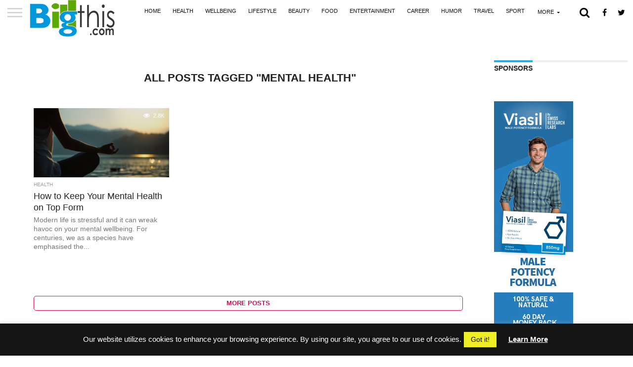

--- FILE ---
content_type: text/html; charset=UTF-8
request_url: https://bigthis.com/tag/mental-health/
body_size: 48471
content:
<!DOCTYPE html><html lang="en-GB"><head><meta charset="UTF-8" ><meta name="viewport" id="viewport" content="width=device-width, initial-scale=1.0, maximum-scale=1.0, minimum-scale=1.0, user-scalable=no" /><link rel="preload" href="https://bigthis.com/wp-content/uploads/2018/09/anxiousness-e1705626205392.png" as="image"><link rel="shortcut icon" href="https://bigthis.com/wp-content/uploads/2019/04/favicon.png" /><link rel="alternate" type="application/rss+xml" title="RSS 2.0" href="https://bigthis.com/feed/" /><link rel="alternate" type="text/xml" title="RSS .92" href="https://bigthis.com/feed/rss/" /><link rel="alternate" type="application/atom+xml" title="Atom 0.3" href="https://bigthis.com/feed/atom/" /><link rel="pingback" href="https://bigthis.com/xmlrpc.php" /><meta property="og:image" content="https://bigthis.com/wp-content/uploads/2018/09/meditation.png" /><meta name="twitter:image" content="https://bigthis.com/wp-content/uploads/2018/09/meditation.png" /><meta property="og:description" content="Fun facts and articles" /><meta name='robots' content='index, follow, max-image-preview:large, max-snippet:-1, max-video-preview:-1' /><title>mental health Archives - BigThis | Powerful Reads</title><link rel="canonical" href="https://bigthis.com/tag/mental-health/" /><meta property="og:locale" content="en_GB" /><meta property="og:type" content="article" /><meta property="og:title" content="mental health Archives - BigThis | Powerful Reads" /><meta property="og:url" content="https://bigthis.com/tag/mental-health/" /><meta property="og:site_name" content="BigThis | Powerful Reads" /><meta name="twitter:card" content="summary_large_image" /> <script type="application/ld+json" class="yoast-schema-graph">{"@context":"https://schema.org","@graph":[{"@type":"CollectionPage","@id":"https://bigthis.com/tag/mental-health/","url":"https://bigthis.com/tag/mental-health/","name":"mental health Archives - BigThis | Powerful Reads","isPartOf":{"@id":"https://bigthis.com/#website"},"primaryImageOfPage":{"@id":"https://bigthis.com/tag/mental-health/#primaryimage"},"image":{"@id":"https://bigthis.com/tag/mental-health/#primaryimage"},"thumbnailUrl":"https://bigthis.com/wp-content/uploads/2018/09/meditation.png","breadcrumb":{"@id":"https://bigthis.com/tag/mental-health/#breadcrumb"},"inLanguage":"en-GB"},{"@type":"ImageObject","inLanguage":"en-GB","@id":"https://bigthis.com/tag/mental-health/#primaryimage","url":"https://bigthis.com/wp-content/uploads/2018/09/meditation.png","contentUrl":"https://bigthis.com/wp-content/uploads/2018/09/meditation.png","width":650,"height":434,"caption":"Mental Health"},{"@type":"BreadcrumbList","@id":"https://bigthis.com/tag/mental-health/#breadcrumb","itemListElement":[{"@type":"ListItem","position":1,"name":"Home","item":"https://bigthis.com/"},{"@type":"ListItem","position":2,"name":"mental health"}]},{"@type":"WebSite","@id":"https://bigthis.com/#website","url":"https://bigthis.com/","name":"BigThis | Powerful Reads","description":"Fun facts and articles","potentialAction":[{"@type":"SearchAction","target":{"@type":"EntryPoint","urlTemplate":"https://bigthis.com/?s={search_term_string}"},"query-input":"required name=search_term_string"}],"inLanguage":"en-GB"}]}</script> <link rel='dns-prefetch' href='//www.googletagmanager.com' /><link rel='dns-prefetch' href='//netdna.bootstrapcdn.com' /><link rel="alternate" type="application/rss+xml" title="BigThis | Powerful Reads &raquo; Feed" href="https://bigthis.com/feed/" /><link rel="alternate" type="application/rss+xml" title="BigThis | Powerful Reads &raquo; Comments Feed" href="https://bigthis.com/comments/feed/" /><link rel="alternate" type="application/rss+xml" title="BigThis | Powerful Reads &raquo; mental health Tag Feed" href="https://bigthis.com/tag/mental-health/feed/" /><style id='classic-theme-styles-inline-css' type='text/css'>/*! This file is auto-generated */
.wp-block-button__link{color:#fff;background-color:#32373c;border-radius:9999px;box-shadow:none;text-decoration:none;padding:calc(.667em + 2px) calc(1.333em + 2px);font-size:1.125em}.wp-block-file__button{background:#32373c;color:#fff;text-decoration:none}</style><link rel='stylesheet' id='cookie-law-info-css' href='https://bigthis.com/wp-content/cache/autoptimize/css/autoptimize_single_20e8490fab0dcf7557a5c8b54494db6f.css' type='text/css' media='all' /><link rel='stylesheet' id='cookie-law-info-gdpr-css' href='https://bigthis.com/wp-content/cache/autoptimize/css/autoptimize_single_359aca8a88b2331aa34ac505acad9911.css' type='text/css' media='all' /><link rel='stylesheet' id='mvp-custom-style-css' href='https://bigthis.com/wp-content/cache/autoptimize/css/autoptimize_single_05c885d3e15e2f6c4d64385320162ef7.css' type='text/css' media='all' /><link rel='stylesheet' id='mvp-custom-child-style-css' href='https://bigthis.com/wp-content/cache/autoptimize/css/autoptimize_single_1d6986c990655edf33dbfa271b07fb31.css' type='text/css' media='all' /><link rel='stylesheet' id='mvp-reset-css' href='https://bigthis.com/wp-content/cache/autoptimize/css/autoptimize_single_e3b6f6072441d38e24f652d7c7e0702b.css' type='text/css' media='all' /><link rel='stylesheet' id='mvp-fontawesome-css' href='//netdna.bootstrapcdn.com/font-awesome/4.7.0/css/font-awesome.css' type='text/css' media='all' /><link rel='stylesheet' id='mvp-style-css' href='https://bigthis.com/wp-content/cache/autoptimize/css/autoptimize_single_1d6986c990655edf33dbfa271b07fb31.css' type='text/css' media='all' /> <!--[if lt IE 10]><link rel='stylesheet' id='mvp-iecss-css' href='https://bigthis.com/wp-content/themes/flex-mag-child/css/iecss.css' type='text/css' media='all' /> <![endif]--><link rel='stylesheet' id='mvp-media-queries-css' href='https://bigthis.com/wp-content/cache/autoptimize/css/autoptimize_single_e4a1037aecd3f1c49ee7d5ea630cee97.css' type='text/css' media='all' /><link rel='stylesheet' id='newsletter-css' href='https://bigthis.com/wp-content/cache/autoptimize/css/autoptimize_single_cfab91b1b37613887e4f298fda2699a0.css' type='text/css' media='all' /> <script defer type="text/javascript" src="https://bigthis.com/wp-includes/js/jquery/jquery.min.js" id="jquery-core-js"></script> <script defer type="text/javascript" src="https://bigthis.com/wp-includes/js/jquery/jquery-migrate.min.js" id="jquery-migrate-js"></script> <script defer id="cookie-law-info-js-extra" src="[data-uri]"></script> <script defer type="text/javascript" src="https://bigthis.com/wp-content/cache/autoptimize/js/autoptimize_single_dffa195b546cf1dfd52f2206955eb892.js" id="cookie-law-info-js"></script>  <script defer type="text/javascript" src="https://www.googletagmanager.com/gtag/js?id=G-218BZ0RY03" id="google_gtagjs-js"></script> <script defer id="google_gtagjs-js-after" src="[data-uri]"></script> <link rel="https://api.w.org/" href="https://bigthis.com/wp-json/" /><link rel="alternate" type="application/json" href="https://bigthis.com/wp-json/wp/v2/tags/776" /><link rel="EditURI" type="application/rsd+xml" title="RSD" href="https://bigthis.com/xmlrpc.php?rsd" /><meta name="generator" content="WordPress 6.4.7" /> <style type="text/css" media="screen">.g{margin:0;padding:0;overflow:hidden;line-height:1;zoom:1}.g img{height:auto}.g-col{position:relative;float:left}.g-col:first-child{margin-left:0}.g-col:last-child{margin-right:0}.g-1{margin:0;width:100%;max-width:300px;height:100%;max-height:250px}.g-2{margin:0;width:100%;max-width:300px;height:100%;max-height:600px}.g-3{margin:0;width:100%;max-width:300px;height:100%;max-height:600px}.g-6{width:100%;max-width:728px;height:100%;max-height:90px;margin:0 auto}.g-10{margin:0;width:100%;max-width:300px;height:100%;max-height:600px}.g-1{margin:0;width:100%;max-width:300px;height:100%;max-height:250px}.g-2{margin:0;width:100%;max-width:300px;height:100%;max-height:600px}.g-13{margin:0;width:100%;max-width:300px;height:100%;max-height:250px}.g-4{margin:0;width:100%;max-width:300px;height:100%;max-height:250px}.g-15{margin:0;width:100%;max-width:728px;height:100%;max-height:90px}.g-6{width:100%;max-width:728px;height:100%;max-height:90px;margin:0 auto}.g-7{width:100%;max-width:728px;height:100%;max-height:90px;margin:0 auto}.g-18{margin:0;width:100%;max-width:300px;height:100%;max-height:250px}.g-10{margin:0;width:100%;max-width:300px;height:100%;max-height:600px}.g-11{margin:0;width:100%;max-width:300px;height:100%;max-height:600px}.g-12{margin:0;width:100%;max-width:300px;height:100%;max-height:250px}.g-13{margin:0;width:100%;max-width:300px;height:100%;max-height:250px}.g-14{margin:0;width:100%;max-width:728px;height:100%;max-height:90px}.g-15{margin:0;width:100%;max-width:728px;height:100%;max-height:90px}.g-16{margin:0;width:100%;max-width:300px;height:100%;max-height:600px}.g-17{margin:0;width:100%;max-width:300px;height:100%;max-height:250px}@media only screen and (max-width:480px){.g-col,.g-dyn,.g-single{width:100%;margin-left:0;margin-right:0}}</style><meta name="generator" content="Site Kit by Google 1.121.0" /><style type='text/css'>#wallpaper{background:url() no-repeat 50% 0}body,.blog-widget-text p,.feat-widget-text p,.post-info-right,span.post-excerpt,span.feat-caption,span.soc-count-text,#content-main p,#commentspopup .comments-pop,.archive-list-text p,.author-box-bot p,#post-404 p,.foot-widget,#home-feat-text p,.feat-top2-left-text p,.feat-wide1-text p,.feat-wide4-text p,#content-main table,.foot-copy p,.video-main-text p{font-family:'Lato',sans-serif}a,a:visited,.post-info-name a{color:#eb0254}a:hover{color:#999}.fly-but-wrap,span.feat-cat,span.post-head-cat,.prev-next-text a,.prev-next-text a:visited,.prev-next-text a:hover{background:#25afe5}.fly-but-wrap{background:#fff}.fly-but-wrap span{background:#d6d6d6}.woocommerce .star-rating span:before{color:#25afe5}.woocommerce .widget_price_filter .ui-slider .ui-slider-range,.woocommerce .widget_price_filter .ui-slider .ui-slider-handle{background-color:#25afe5}.woocommerce span.onsale,.woocommerce #respond input#submit.alt,.woocommerce a.button.alt,.woocommerce button.button.alt,.woocommerce input.button.alt,.woocommerce #respond input#submit.alt:hover,.woocommerce a.button.alt:hover,.woocommerce button.button.alt:hover,.woocommerce input.button.alt:hover{background-color:#25afe5}span.post-header{border-top:4px solid #25afe5}#main-nav-wrap,nav.main-menu-wrap,.nav-logo,.nav-right-wrap,.nav-menu-out,.nav-logo-out,#head-main-top{-webkit-backface-visibility:hidden;background:#fff}nav.main-menu-wrap ul li a,.nav-menu-out:hover ul li:hover a,.nav-menu-out:hover span.nav-search-but:hover i,.nav-menu-out:hover span.nav-soc-but:hover i,span.nav-search-but i,span.nav-soc-but i{color:#0a0a0a}.nav-menu-out:hover li.menu-item-has-children:hover a:after,nav.main-menu-wrap ul li.menu-item-has-children a:after{border-color:#0a0a0a transparent transparent}.nav-menu-out:hover ul li a,.nav-menu-out:hover span.nav-search-but i,.nav-menu-out:hover span.nav-soc-but i{color:#0a0a0a}.nav-menu-out:hover li.menu-item-has-children a:after{border-color:#0a0a0a transparent transparent}.nav-menu-out:hover ul li ul.mega-list li a,.side-list-text p,.row-widget-text p,.blog-widget-text h2,.feat-widget-text h2,.archive-list-text h2,h2.author-list-head a,.mvp-related-text a{color:#222}ul.mega-list li:hover a,ul.side-list li:hover .side-list-text p,ul.row-widget-list li:hover .row-widget-text p,ul.blog-widget-list li:hover .blog-widget-text h2,.feat-widget-wrap:hover .feat-widget-text h2,ul.archive-list li:hover .archive-list-text h2,ul.archive-col-list li:hover .archive-list-text h2,h2.author-list-head a:hover,.mvp-related-posts ul li:hover .mvp-related-text a{color:#999 !important}span.more-posts-text,a.inf-more-but,#comments-button a,#comments-button span.comment-but-text{border:1px solid #eb0254}span.more-posts-text,a.inf-more-but,#comments-button a,#comments-button span.comment-but-text{color:#eb0254 !important}#comments-button a:hover,#comments-button span.comment-but-text:hover,a.inf-more-but:hover,span.more-posts-text:hover{background:#eb0254}nav.main-menu-wrap ul li a,ul.col-tabs li a,nav.fly-nav-menu ul li a,.foot-menu .menu li a{font-family:'Montserrat',sans-serif}.feat-top2-right-text h2,.side-list-text p,.side-full-text p,.row-widget-text p,.feat-widget-text h2,.blog-widget-text h2,.prev-next-text a,.prev-next-text a:visited,.prev-next-text a:hover,span.post-header,.archive-list-text h2,#woo-content h1.page-title,.woocommerce div.product .product_title,.woocommerce ul.products li.product h3,.video-main-text h2,.mvp-related-text a{font-family:'Montserrat',sans-serif}.feat-wide-sub-text h2,#home-feat-text h2,.feat-top2-left-text h2,.feat-wide1-text h2,.feat-wide4-text h2,.feat-wide5-text h2,h1.post-title,#content-main h1.post-title,#post-404 h1,h1.post-title-wide,#content-main blockquote p,#commentspopup #content-main h1{font-family:'Work Sans',sans-serif}h3.home-feat-title,h3.side-list-title,#infscr-loading,.score-nav-menu select,h1.cat-head,h1.arch-head,h2.author-list-head,h3.foot-head,.woocommerce ul.product_list_widget span.product-title,.woocommerce ul.product_list_widget li a,.woocommerce #reviews #comments ol.commentlist li .comment-text p.meta,.woocommerce .related h2,.woocommerce div.product .woocommerce-tabs .panel h2,.woocommerce div.product .product_title,#content-main h1,#content-main h2,#content-main h3,#content-main h4,#content-main h5,#content-main h6{font-family:'Work Sans',sans-serif}</style><style type="text/css">.post-cont-out,.post-cont-in{margin-right:0}.nav-links{display:none}nav.main-menu-wrap ul li a{float:left;font-size:11px;font-weight:400;line-height:100%;opacity:1;padding:16.5px 12px;position:relative;text-transform:uppercase}</style></head><body data-rsssl=1 class="archive tag tag-mental-health tag-776 wp-embed-responsive"><div id="site" class="left relative"><div id="site-wrap" class="left relative"><div id="fly-wrap"><div class="fly-wrap-out"><div class="fly-side-wrap"><ul class="fly-bottom-soc left relative"><li class="fb-soc"> <a href="https://web.facebook.com/bigthisarticles" target="_blank"> <i class="fa fa-facebook-square fa-2"></i> </a></li><li class="twit-soc"> <a href="https://twitter.com/bigthisup" target="_blank"> <i class="fa fa-twitter fa-2"></i> </a></li><li class="rss-soc"> <a href="https://bigthis.com/" target="_blank"> <i class="fa fa-rss fa-2"></i> </a></li></ul></div><div class="fly-wrap-in"><div id="fly-menu-wrap"><nav class="fly-nav-menu left relative"><div class="menu"><ul><li class="page_item page-item-611"><a href="https://bigthis.com/about-us/">About Us</a></li><li class="page_item page-item-192"><a href="https://bigthis.com/advertising/">Advertise</a></li><li class="page_item page-item-180"><a href="https://bigthis.com/contact-us/">Contact us</a></li><li class="page_item page-item-958"><a href="https://bigthis.com/">Home</a></li><li class="page_item page-item-3496"><a href="https://bigthis.com/newsletter/">Newsletter</a></li><li class="page_item page-item-168"><a href="https://bigthis.com/privacy-policy/">Privacy Policy</a></li><li class="page_item page-item-173"><a href="https://bigthis.com/terms-of-service/">Terms of Service</a></li></ul></div></nav></div></div></div></div><div id="head-main-wrap" class="left relative"><div id="head-main-top" class="left relative"></div><div id="main-nav-wrap"><div class="nav-out"><div class="nav-in"><div id="main-nav-cont" class="left" itemscope itemtype="http://schema.org/Organization"><div class="nav-logo-out"><div class="nav-left-wrap left relative"><div class="fly-but-wrap left relative"> <span></span> <span></span> <span></span> <span></span></div><div class="nav-logo left"> <a itemprop="url" href="https://bigthis.com/"><img itemprop="logo" src="https://bigthis.com/wp-content/uploads/2017/10/bigthis-logo-3.png" alt="BigThis | Powerful Reads" data-rjs="2" /></a><h2 class="mvp-logo-title">BigThis | Powerful Reads</h2></div></div><div class="nav-logo-in"><div class="nav-menu-out"><div class="nav-menu-in"><nav class="main-menu-wrap left"><div class="menu-header-container"><ul id="menu-header" class="menu"><li id="menu-item-1633" class="menu-item menu-item-type-post_type menu-item-object-page menu-item-home menu-item-1633"><a href="https://bigthis.com/">Home</a></li><li id="menu-item-74" class="menu-item menu-item-type-taxonomy menu-item-object-category menu-item-74"><a href="https://bigthis.com/category/health/">Health</a></li><li id="menu-item-3115" class="menu-item menu-item-type-taxonomy menu-item-object-category menu-item-3115"><a href="https://bigthis.com/category/wellbeing/">Wellbeing</a></li><li id="menu-item-273" class="menu-item menu-item-type-taxonomy menu-item-object-category menu-item-273"><a href="https://bigthis.com/category/lifestyle/">Lifestyle</a></li><li id="menu-item-2794" class="menu-item menu-item-type-taxonomy menu-item-object-category menu-item-2794"><a href="https://bigthis.com/category/beauty/">Beauty</a></li><li id="menu-item-16" class="menu-item menu-item-type-taxonomy menu-item-object-category menu-item-16"><a href="https://bigthis.com/category/food/">Food</a></li><li id="menu-item-3532" class="menu-item menu-item-type-taxonomy menu-item-object-category menu-item-3532"><a href="https://bigthis.com/category/entertainment/">Entertainment</a></li><li id="menu-item-51" class="menu-item menu-item-type-taxonomy menu-item-object-category menu-item-51"><a href="https://bigthis.com/category/careers/">Career</a></li><li id="menu-item-247" class="menu-item menu-item-type-taxonomy menu-item-object-category menu-item-247"><a href="https://bigthis.com/category/humor/">Humor</a></li><li id="menu-item-19" class="menu-item menu-item-type-taxonomy menu-item-object-category menu-item-19"><a href="https://bigthis.com/category/travel/">Travel</a></li><li id="menu-item-20" class="menu-item menu-item-type-taxonomy menu-item-object-category menu-item-20"><a href="https://bigthis.com/category/sport/">Sport</a></li><li id="menu-item-2793" class="menu-item menu-item-type-custom menu-item-object-custom menu-item-has-children menu-item-2793"><a href="#">More</a><ul class="sub-menu"><li id="menu-item-616" class="menu-item menu-item-type-taxonomy menu-item-object-category menu-item-616"><a href="https://bigthis.com/category/top-lists/">Top Lists</a></li><li id="menu-item-18" class="menu-item menu-item-type-taxonomy menu-item-object-category menu-item-18"><a href="https://bigthis.com/category/nature/">Nature</a></li><li id="menu-item-14" class="menu-item menu-item-type-taxonomy menu-item-object-category menu-item-14"><a href="https://bigthis.com/category/arts/">Arts</a></li></ul></li></ul></div></nav></div><div class="nav-right-wrap relative"><div class="nav-search-wrap left relative"> <span class="nav-search-but left"><i class="fa fa-search fa-2"></i></span><div class="search-fly-wrap"><form method="get" id="searchform" action="https://bigthis.com/"> <input type="text" name="s" id="s" value="Type search term and press enter" onfocus='if (this.value == "Type search term and press enter") { this.value = ""; }' onblur='if (this.value == "") { this.value = "Type search term and press enter"; }' /> <input type="hidden" id="searchsubmit" value="Search" /></form></div></div> <a href="https://web.facebook.com/bigthisarticles" target="_blank"> <span class="nav-soc-but"><i class="fa fa-facebook fa-2"></i></span> </a> <a href="https://twitter.com/bigthisup" target="_blank"> <span class="nav-soc-but"><i class="fa fa-twitter fa-2"></i></span> </a></div></div></div></div></div></div></div></div></div><div id="body-main-wrap" class="left relative"><div class="body-main-out relative"><div class="body-main-in"><div id="body-main-cont" class="left relative"><div id="home-main-wrap" class="left relative"><div class="home-wrap-out1"><div class="home-wrap-in1"><div id="home-left-wrap" class="left relative"><div id="home-left-col" class="relative"><div id="home-mid-wrap" class="left relative"><div id="archive-list-wrap" class="left relative"><h1 class="arch-head">All posts tagged "mental health"</h1><ul class="archive-col-list left relative infinite-content"><li class="infinite-post"> <a href="https://bigthis.com/how-to-keep-your-mental-health-on-top-form/" rel="bookmark" title="How to Keep Your Mental Health on Top Form"><div class="archive-list-out"><div class="archive-list-img left relative"> <img width="450" height="270" src="https://bigthis.com/wp-content/uploads/2018/09/meditation-450x270.png" class="reg-img wp-post-image" alt="Mental Health" decoding="async" fetchpriority="high" srcset="https://bigthis.com/wp-content/uploads/2018/09/meditation-450x270.png 450w, https://bigthis.com/wp-content/uploads/2018/09/meditation-300x180.png 300w" sizes="(max-width: 450px) 100vw, 450px" /> <noscript><img width="80" height="80" src="https://bigthis.com/wp-content/uploads/2018/09/meditation-80x80.png" class="mob-img wp-post-image" alt="Mental Health" decoding="async" srcset="https://bigthis.com/wp-content/uploads/2018/09/meditation-80x80.png 80w, https://bigthis.com/wp-content/uploads/2018/09/meditation-150x150.png 150w" sizes="(max-width: 80px) 100vw, 80px" /></noscript><img width="80" height="80" src='data:image/svg+xml,%3Csvg%20xmlns=%22http://www.w3.org/2000/svg%22%20viewBox=%220%200%2080%2080%22%3E%3C/svg%3E' data-src="https://bigthis.com/wp-content/uploads/2018/09/meditation-80x80.png" class="lazyload mob-img wp-post-image" alt="Mental Health" decoding="async" data-srcset="https://bigthis.com/wp-content/uploads/2018/09/meditation-80x80.png 80w, https://bigthis.com/wp-content/uploads/2018/09/meditation-150x150.png 150w" data-sizes="(max-width: 80px) 100vw, 80px" /><div class="feat-info-wrap"><div class="feat-info-views"> <i class="fa fa-eye fa-2"></i> <span class="feat-info-text">2.8K</span></div></div></div><div class="archive-list-in"><div class="archive-list-text left relative"> <span class="side-list-cat">Health</span><h2>How to Keep Your Mental Health on Top Form</h2><p>Modern life is stressful and it can wreak havoc on your mental wellbeing. For centuries, we as a species have emphasised the...</p></div></div></div> </a></li></ul> <a href="#" class="inf-more-but">More Posts</a><div class="nav-links"></div></div></div></div></div></div><div id="arch-right-col" class="relative"><div id="sidebar-wrap" class="left relative theiaStickySidebar"><div id="text-3" class="side-widget widget_text"><h4 class="post-header"><span class="post-header">Sponsors</span></h4><div class="textwidget"></div></div><div id="adrotate_widgets-14" class="side-widget adrotate_widgets"><div class="g g-16"><div class="g-dyn a-93 c-1"><a href="https://mixi.mn/?a=150819&c=8430&p=r" target="_blank"><noscript><img src="https://bigthis.com/wp-content/uploads/2020/05/EN_160x600-viasil.jpg" /></noscript><img class="lazyload" src='data:image/svg+xml,%3Csvg%20xmlns=%22http://www.w3.org/2000/svg%22%20viewBox=%220%200%20210%20140%22%3E%3C/svg%3E' data-src="https://bigthis.com/wp-content/uploads/2020/05/EN_160x600-viasil.jpg" /></a></div><div class="g-dyn a-78 c-2"><a class="gofollow" data-track="NzgsMTYsMSw2MA==" href="https://mixi.mn/?a=150819&c=8494&p=r "><noscript><img border="0" alt="male-extra-style1-160x600" src="https://eu1-us1.ckcdnassets.com/1298/creatives/10634/male-extra-style1-160x600.gif" class="hostedMNimg" / height="600" width="160" ></noscript><img border="0" alt="male-extra-style1-160x600" src='data:image/svg+xml,%3Csvg%20xmlns=%22http://www.w3.org/2000/svg%22%20viewBox=%220%200%20160%20600%22%3E%3C/svg%3E' data-src="https://eu1-us1.ckcdnassets.com/1298/creatives/10634/male-extra-style1-160x600.gif" class="lazyload hostedMNimg" / height="600" width="160" ></a></div><div class="g-dyn a-80 c-3"><a class="gofollow" data-track="ODAsMTYsMSw2MA==" href='https://htm101.com/track.php?lid=807464&rid=807251&aid=44850261' target='_blank' rel='nofollow'><noscript><img src='https://htm101.com/getimage.php?lid=807464&rid=807251&aid=44850261' width='160' height='600' ></noscript><img class="lazyload" src='data:image/svg+xml,%3Csvg%20xmlns=%22http://www.w3.org/2000/svg%22%20viewBox=%220%200%20160%20600%22%3E%3C/svg%3E' data-src='https://htm101.com/getimage.php?lid=807464&rid=807251&aid=44850261' width='160' height='600' ></a></div><div class="g-dyn a-74 c-4"><a class="gofollow" data-track="NzQsMTYsMSw2MA==" href="https://mixi.mn/?a=150819&c=10530&p=r "><noscript><img border="0" alt="banners_v01_300x600" src="https://eu1-us1.ckcdnassets.com/1298/creatives/10593/banners_v01_300x600.jpg" class="hostedMNimg" / height="600" width="300"></noscript><img border="0" alt="banners_v01_300x600" src='data:image/svg+xml,%3Csvg%20xmlns=%22http://www.w3.org/2000/svg%22%20viewBox=%220%200%20300%20600%22%3E%3C/svg%3E' data-src="https://eu1-us1.ckcdnassets.com/1298/creatives/10593/banners_v01_300x600.jpg" class="lazyload hostedMNimg" / height="600" width="300"></a></div></div></div><div id="adrotate_widgets-15" class="side-widget adrotate_widgets"><div class="g g-17"><div class="g-dyn a-90 c-1"><a href='https://htm101.com/track.php?lid=822666&rid=822581&aid=44850261' target='_blank' rel='nofollow'><noscript><img src='https://htm101.com/getimage.php?lid=822666&rid=822581&aid=44850261' width='300' height='250' ></noscript><img class="lazyload" src='data:image/svg+xml,%3Csvg%20xmlns=%22http://www.w3.org/2000/svg%22%20viewBox=%220%200%20300%20250%22%3E%3C/svg%3E' data-src='https://htm101.com/getimage.php?lid=822666&rid=822581&aid=44850261' width='300' height='250' ></a></div><div class="g-dyn a-75 c-2"><a class="gofollow" data-track="NzUsMTcsMSw2MA==" href="https://mixi.mn/?a=150819&c=10530&p=r "><noscript><img border="0" alt="banners_v01_300x250" src="https://eu1-us1.ckcdnassets.com/1298/creatives/10595/banners_v01_300x250.jpg" class="hostedMNimg" / height="250" width="300"></noscript><img border="0" alt="banners_v01_300x250" src='data:image/svg+xml,%3Csvg%20xmlns=%22http://www.w3.org/2000/svg%22%20viewBox=%220%200%20300%20250%22%3E%3C/svg%3E' data-src="https://eu1-us1.ckcdnassets.com/1298/creatives/10595/banners_v01_300x250.jpg" class="lazyload hostedMNimg" / height="250" width="300"></a></div><div class="g-dyn a-9 c-3"><a class="gofollow" data-track="OSwxNywxLDYw" href="http://www.vipupgrades.com/" target="_blank" rel="noopener"><noscript><img class="aligncenter wp-image-1670 size-full" src="https://www.nrgsmarts.com/banners/vip_300X250b1.jpg" alt="" /></noscript><img class="lazyload aligncenter wp-image-1670 size-full" src='data:image/svg+xml,%3Csvg%20xmlns=%22http://www.w3.org/2000/svg%22%20viewBox=%220%200%20210%20140%22%3E%3C/svg%3E' data-src="https://www.nrgsmarts.com/banners/vip_300X250b1.jpg" alt="" /></a></div><div class="g-dyn a-79 c-4"><a class="gofollow" data-track="NzksMTcsMSw2MA==" href='https://htm101.com/track.php?lid=807464&rid=807237&aid=44850261' target='_blank' rel='nofollow'><noscript><img src='https://htm101.com/getimage.php?lid=807464&rid=807237&aid=44850261' width='300' height='250' ></noscript><img class="lazyload" src='data:image/svg+xml,%3Csvg%20xmlns=%22http://www.w3.org/2000/svg%22%20viewBox=%220%200%20300%20250%22%3E%3C/svg%3E' data-src='https://htm101.com/getimage.php?lid=807464&rid=807237&aid=44850261' width='300' height='250' ></a></div><div class="g-dyn a-76 c-5"><a class="gofollow" data-track="NzYsMTcsMSw2MA==" href="https://mixi.mn/?a=150819&c=11545&p=r "><noscript><img border="0" alt="300x300-2" src="https://eu1-us1.ckcdnassets.com/1298/creatives/11753/300x300-2.jpg" class="hostedMNimg" /></noscript><img border="0" alt="300x300-2" src='data:image/svg+xml,%3Csvg%20xmlns=%22http://www.w3.org/2000/svg%22%20viewBox=%220%200%20210%20140%22%3E%3C/svg%3E' data-src="https://eu1-us1.ckcdnassets.com/1298/creatives/11753/300x300-2.jpg" class="lazyload hostedMNimg" /></a></div><div class="g-dyn a-77 c-6"><a class="gofollow" data-track="NzcsMTcsMSw2MA==" href="https://mixi.mn/?a=150819&c=8494&p=r "><noscript><img border="0" alt="male-extra-style2-300x250-1" src="https://eu1-us1.ckcdnassets.com/1298/creatives/10651/male-extra-style2-300x250-1.png" class="hostedMNimg" /></noscript><img border="0" alt="male-extra-style2-300x250-1" src='data:image/svg+xml,%3Csvg%20xmlns=%22http://www.w3.org/2000/svg%22%20viewBox=%220%200%20210%20140%22%3E%3C/svg%3E' data-src="https://eu1-us1.ckcdnassets.com/1298/creatives/10651/male-extra-style2-300x250-1.png" class="lazyload hostedMNimg" /></a></div><div class="g-dyn a-81 c-7"><a class="gofollow" data-track="ODEsMTcsMSw2MA==" href="https://mixi.mn/?a=150819&c=8996&p=r"><noscript><img class="hostedMNimg" src="https://bigthis.com/wp-content/uploads/2020/05/immune-defence-1-e1589876783877.png" alt="cbdmuscle_affiliatebanners_allprod_FGDM_300x250" border="0" / height="250" width="300"></noscript><img class="lazyload hostedMNimg" src='data:image/svg+xml,%3Csvg%20xmlns=%22http://www.w3.org/2000/svg%22%20viewBox=%220%200%20300%20250%22%3E%3C/svg%3E' data-src="https://bigthis.com/wp-content/uploads/2020/05/immune-defence-1-e1589876783877.png" alt="cbdmuscle_affiliatebanners_allprod_FGDM_300x250" border="0" / height="250" width="300"></a></div><div class="g-dyn a-1 c-8"><a class="gofollow" data-track="MSwxNywxLDYw" href="https://beyouthin.com/" target="_blank" rel="noopener"><noscript><img class="aligncenter wp-image-1670 size-full" src="https://bigthis.com/wp-content/uploads/2019/02/Be_you_thin_300x250.jpg" alt="" /></noscript><img class="lazyload aligncenter wp-image-1670 size-full" src='data:image/svg+xml,%3Csvg%20xmlns=%22http://www.w3.org/2000/svg%22%20viewBox=%220%200%20210%20140%22%3E%3C/svg%3E' data-src="https://bigthis.com/wp-content/uploads/2019/02/Be_you_thin_300x250.jpg" alt="" /></a></div></div></div></div></div></div></div></div></div></div></div><footer id="foot-wrap" class="left relative"><div id="foot-top-wrap" class="left relative"><div class="body-main-out relative"><div class="body-main-in"><div id="foot-widget-wrap" class="left relative"><div class="foot-widget left relative"><div class="foot-logo left realtive"> <noscript><img src="https://bigthis.com/wp-content/uploads/2016/07/big-this-logo-s.png" alt="BigThis | Powerful Reads" data-rjs="2" /></noscript><img class="lazyload" src='data:image/svg+xml,%3Csvg%20xmlns=%22http://www.w3.org/2000/svg%22%20viewBox=%220%200%20210%20140%22%3E%3C/svg%3E' data-src="https://bigthis.com/wp-content/uploads/2016/07/big-this-logo-s.png" alt="BigThis | Powerful Reads" data-rjs="2" /></div><div class="foot-info-text left relative"> BigThis is a website full of interesting articles from writers who have a passion writing about interesting facts from around the world. All of the articles published on BigThis are unique.</div><div class="foot-soc left relative"><ul class="foot-soc-list relative"><li class="foot-soc-fb"> <a href="https://web.facebook.com/bigthisarticles" target="_blank"><i class="fa fa-facebook-square fa-2"></i></a></li><li class="foot-soc-twit"> <a href="https://twitter.com/bigthisup" target="_blank"><i class="fa fa-twitter-square fa-2"></i></a></li><li class="foot-soc-rss"> <a href="https://bigthis.com/" target="_blank"><i class="fa fa-rss-square fa-2"></i></a></li></ul></div></div><div id="recent-posts-2" class="foot-widget left relative widget_recent_entries"><h3 class="foot-head">Latest Stories</h3><ul><li> <a href="https://bigthis.com/spin-rewriter-the-top-ai-writing-tool-for-content-creation/">Spin Rewriter: The Top AI Writing Tool for Content Creation</a></li><li> <a href="https://bigthis.com/prostate-health/">Prostate Health</a></li><li> <a href="https://bigthis.com/menopause-and-anxiety/">Menopause and Anxiety</a></li><li> <a href="https://bigthis.com/most-expensive-water-bottles-in-the-world/">Most Expensive Water Bottles in the World</a></li><li> <a href="https://bigthis.com/the-triggers-for-stress-and-anxiety/">The Triggers for Stress And Anxiety</a></li><li> <a href="https://bigthis.com/sharing-my-truth-podcast-tales-of-love-life-sex-and-relationships/">Sharing My Truth Podcast: Tales of Love, Life, Sex, and Relationships</a></li><li> <a href="https://bigthis.com/how-important-is-the-mind-in-sports/">How important is the mind in sports?</a></li><li> <a href="https://bigthis.com/5-bucket-list-experience-you-need-to-do-in-your-lifetime/">5 Bucket List Experience You Need to Do in Your Lifetime</a></li></ul></div><div id="custom_html-11" class="widget_text foot-widget left relative widget_custom_html"><div class="textwidget custom-html-widget"><a href="https://mixi.mn/?a=150819&c=8996&p=r"><noscript><img class="hostedMNimg" src="https://bigthis.com/wp-content/uploads/2020/05/immune-defence-1-e1589876783877.png" alt="cbdmuscle_affiliatebanners_allprod_FGDM_300x250" border="0" /></noscript><img class="lazyload hostedMNimg" src='data:image/svg+xml,%3Csvg%20xmlns=%22http://www.w3.org/2000/svg%22%20viewBox=%220%200%20210%20140%22%3E%3C/svg%3E' data-src="https://bigthis.com/wp-content/uploads/2020/05/immune-defence-1-e1589876783877.png" alt="cbdmuscle_affiliatebanners_allprod_FGDM_300x250" border="0" /></a></div></div></div></div></div></div><div id="foot-bot-wrap" class="left relative"><div class="body-main-out relative"><div class="body-main-in"><div id="foot-bot" class="left relative"><div class="foot-menu relative"><div class="menu-footer-container"><ul id="menu-footer" class="menu"><li id="menu-item-614" class="menu-item menu-item-type-post_type menu-item-object-page menu-item-614"><a href="https://bigthis.com/about-us/">About Us</a></li><li id="menu-item-1270" class="menu-item menu-item-type-post_type menu-item-object-page menu-item-1270"><a href="https://bigthis.com/privacy-policy/">Privacy Policy</a></li><li id="menu-item-175" class="menu-item menu-item-type-post_type menu-item-object-page menu-item-175"><a href="https://bigthis.com/terms-of-service/">Terms of Service</a></li><li id="menu-item-413" class="menu-item menu-item-type-post_type menu-item-object-page menu-item-413"><a href="https://bigthis.com/advertising/">Advertise With Us</a></li></ul></div></div><div class="foot-copy relative"><p>Copyright ©2010-2025 2540095 Ontario Inc. All Rights Reserved.</p></div></div></div></div></div></footer></div></div><div class="fly-to-top back-to-top"> <i class="fa fa-angle-up fa-3"></i> <span class="to-top-text">To Top</span></div><div class="fly-fade"></div><div id="cookie-law-info-bar" data-nosnippet="true"><span>Our website utilizes cookies to enhance your browsing experience. By using our site, you agree to our use of cookies.<a role='button' data-cli_action="accept" id="cookie_action_close_header" class="large cli-plugin-button cli-plugin-main-button cookie_action_close_header cli_action_button wt-cli-accept-btn" style="margin:5px">Got it!</a><a role='button' id="cookie_action_close_header_reject" class="cookie_action_close_header_reject cli_action_button wt-cli-reject-btn" data-cli_action="reject" style="margin:5px"></a> <a href="https://bigthis.com/privacy-policy/" id="CONSTANT_OPEN_URL" class="cli-plugin-main-link" style="margin:5px">Learn More</a></span></div><div id="cookie-law-info-again" data-nosnippet="true"><span id="cookie_hdr_showagain">Privacy &amp; Cookies Policy</span></div><div class="cli-modal" data-nosnippet="true" id="cliSettingsPopup" tabindex="-1" role="dialog" aria-labelledby="cliSettingsPopup" aria-hidden="true"><div class="cli-modal-dialog" role="document"><div class="cli-modal-content cli-bar-popup"> <button type="button" class="cli-modal-close" id="cliModalClose"> <svg class="" viewBox="0 0 24 24"><path d="M19 6.41l-1.41-1.41-5.59 5.59-5.59-5.59-1.41 1.41 5.59 5.59-5.59 5.59 1.41 1.41 5.59-5.59 5.59 5.59 1.41-1.41-5.59-5.59z"></path><path d="M0 0h24v24h-24z" fill="none"></path></svg> <span class="wt-cli-sr-only">Close</span> </button><div class="cli-modal-body"><div class="cli-container-fluid cli-tab-container"><div class="cli-row"><div class="cli-col-12 cli-align-items-stretch cli-px-0"><div class="cli-privacy-overview"><h4>Privacy Overview</h4><div class="cli-privacy-content"><div class="cli-privacy-content-text">This website uses cookies to improve your experience while you navigate through the website. Out of these, the cookies that are categorized as necessary are stored on your browser as they are essential for the working of basic functionalities of the website. We also use third-party cookies that help us analyze and understand how you use this website. These cookies will be stored in your browser only with your consent. You also have the option to opt-out of these cookies. But opting out of some of these cookies may affect your browsing experience.</div></div> <a class="cli-privacy-readmore" aria-label="Show more" role="button" data-readmore-text="Show more" data-readless-text="Show less"></a></div></div><div class="cli-col-12 cli-align-items-stretch cli-px-0 cli-tab-section-container"><div class="cli-tab-section"><div class="cli-tab-header"> <a role="button" tabindex="0" class="cli-nav-link cli-settings-mobile" data-target="necessary" data-toggle="cli-toggle-tab"> Necessary </a><div class="wt-cli-necessary-checkbox"> <input type="checkbox" class="cli-user-preference-checkbox"  id="wt-cli-checkbox-necessary" data-id="checkbox-necessary" checked="checked"  /> <label class="form-check-label" for="wt-cli-checkbox-necessary">Necessary</label></div> <span class="cli-necessary-caption">Always Enabled</span></div><div class="cli-tab-content"><div class="cli-tab-pane cli-fade" data-id="necessary"><div class="wt-cli-cookie-description"> Necessary cookies are absolutely essential for the website to function properly. This category only includes cookies that ensures basic functionalities and security features of the website. These cookies do not store any personal information.</div></div></div></div><div class="cli-tab-section"><div class="cli-tab-header"> <a role="button" tabindex="0" class="cli-nav-link cli-settings-mobile" data-target="non-necessary" data-toggle="cli-toggle-tab"> Non-necessary </a><div class="cli-switch"> <input type="checkbox" id="wt-cli-checkbox-non-necessary" class="cli-user-preference-checkbox"  data-id="checkbox-non-necessary" checked='checked' /> <label for="wt-cli-checkbox-non-necessary" class="cli-slider" data-cli-enable="Enabled" data-cli-disable="Disabled"><span class="wt-cli-sr-only">Non-necessary</span></label></div></div><div class="cli-tab-content"><div class="cli-tab-pane cli-fade" data-id="non-necessary"><div class="wt-cli-cookie-description"> Any cookies that may not be particularly necessary for the website to function and is used specifically to collect user personal data via analytics, ads, other embedded contents are termed as non-necessary cookies. It is mandatory to procure user consent prior to running these cookies on your website.</div></div></div></div></div></div></div></div><div class="cli-modal-footer"><div class="wt-cli-element cli-container-fluid cli-tab-container"><div class="cli-row"><div class="cli-col-12 cli-align-items-stretch cli-px-0"><div class="cli-tab-footer wt-cli-privacy-overview-actions"> <a id="wt-cli-privacy-save-btn" role="button" tabindex="0" data-cli-action="accept" class="wt-cli-privacy-btn cli_setting_save_button wt-cli-privacy-accept-btn cli-btn">SAVE &amp; ACCEPT</a></div></div></div></div></div></div></div></div><div class="cli-modal-backdrop cli-fade cli-settings-overlay"></div><div class="cli-modal-backdrop cli-fade cli-popupbar-overlay"></div><div data-theiaStickySidebar-sidebarSelector='"#secondary, #sidebar, .sidebar, #primary"'
 data-theiaStickySidebar-options='{"containerSelector":"","additionalMarginTop":0,"additionalMarginBottom":0,"updateSidebarHeight":false,"minWidth":0,"sidebarBehavior":"modern","disableOnResponsiveLayouts":true}'></div><div data-theiaStickySidebar-sidebarSelector='"#secondary, #sidebar, .sidebar, #primary"'
 data-theiaStickySidebar-options='{"containerSelector":"","additionalMarginTop":0,"additionalMarginBottom":0,"updateSidebarHeight":false,"minWidth":0,"sidebarBehavior":"modern","disableOnResponsiveLayouts":true}'></div> <script defer src="[data-uri]"></script> <noscript><style>.lazyload{display:none}</style></noscript><script data-noptimize="1">window.lazySizesConfig=window.lazySizesConfig||{};window.lazySizesConfig.loadMode=1;</script><script defer data-noptimize="1" src='https://bigthis.com/wp-content/plugins/autoptimize/classes/external/js/lazysizes.min.js'></script><script defer id="adrotate-dyngroup-js-extra" src="[data-uri]"></script> <script defer type="text/javascript" src="https://bigthis.com/wp-content/cache/autoptimize/js/autoptimize_single_6d05e5c294c57bfdc9bf724bf53998d3.js" id="adrotate-dyngroup-js"></script> <script defer id="adrotate-clicktracker-js-extra" src="[data-uri]"></script> <script defer type="text/javascript" src="https://bigthis.com/wp-content/cache/autoptimize/js/autoptimize_single_f08e4ce0417e7c039ad8ab6fc8655bef.js" id="adrotate-clicktracker-js"></script> <script defer type="text/javascript" src="https://bigthis.com/wp-content/cache/autoptimize/js/autoptimize_single_5bf4cf74118e7fc71e1b6166e21d5524.js" id="theia-sticky-sidebar/ResizeSensor.js-js"></script> <script defer type="text/javascript" src="https://bigthis.com/wp-content/cache/autoptimize/js/autoptimize_single_8780a39c54ae9fd4c92c3c491f984e3d.js" id="theia-sticky-sidebar/theia-sticky-sidebar.js-js"></script> <script defer type="text/javascript" src="https://bigthis.com/wp-content/cache/autoptimize/js/autoptimize_single_84d0293a31628dc996d081e9bc8d2e87.js" id="theia-sticky-sidebar/main.js-js"></script> <script defer type="text/javascript" src="https://bigthis.com/wp-content/cache/autoptimize/js/autoptimize_single_1c65083997d96ef372e85b145237d3d4.js" id="mvp-flexmag-js"></script> <script defer type="text/javascript" src="https://bigthis.com/wp-content/themes/flex-mag/js/jquery.infinitescroll.min.js" id="mvp-infinitescroll-js"></script> <script defer type="text/javascript" src="https://bigthis.com/wp-content/cache/autoptimize/js/autoptimize_single_04891b9267573e564c2c276fbf96d9cd.js" id="retina-js"></script>  <script defer src="[data-uri]"></script> </body></html>
<!-- This website is like a Rocket, isn't it? Performance optimized by WP Rocket. Learn more: https://wp-rocket.me - Debug: cached@1768988174 -->